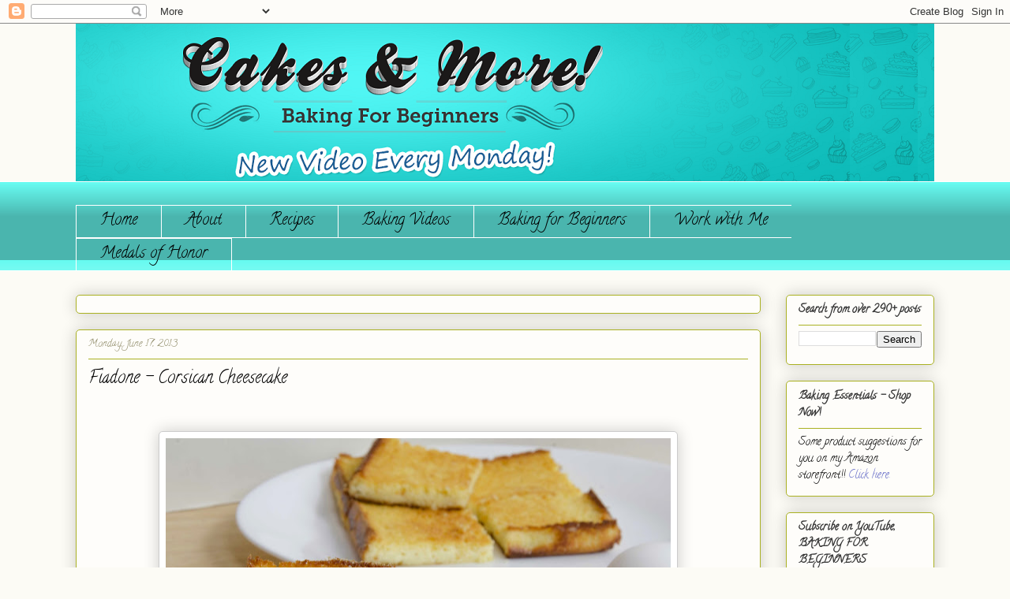

--- FILE ---
content_type: text/html; charset=utf-8
request_url: https://accounts.google.com/o/oauth2/postmessageRelay?parent=https%3A%2F%2Fwww.cakesandmore.in&jsh=m%3B%2F_%2Fscs%2Fabc-static%2F_%2Fjs%2Fk%3Dgapi.lb.en.2kN9-TZiXrM.O%2Fd%3D1%2Frs%3DAHpOoo_B4hu0FeWRuWHfxnZ3V0WubwN7Qw%2Fm%3D__features__
body_size: 161
content:
<!DOCTYPE html><html><head><title></title><meta http-equiv="content-type" content="text/html; charset=utf-8"><meta http-equiv="X-UA-Compatible" content="IE=edge"><meta name="viewport" content="width=device-width, initial-scale=1, minimum-scale=1, maximum-scale=1, user-scalable=0"><script src='https://ssl.gstatic.com/accounts/o/2580342461-postmessagerelay.js' nonce="u3a4mRu1PGBfGX1vcHRPUg"></script></head><body><script type="text/javascript" src="https://apis.google.com/js/rpc:shindig_random.js?onload=init" nonce="u3a4mRu1PGBfGX1vcHRPUg"></script></body></html>

--- FILE ---
content_type: text/html; charset=utf-8
request_url: https://www.google.com/recaptcha/api2/aframe
body_size: 265
content:
<!DOCTYPE HTML><html><head><meta http-equiv="content-type" content="text/html; charset=UTF-8"></head><body><script nonce="-yvNm101bP1nWg6wA060qg">/** Anti-fraud and anti-abuse applications only. See google.com/recaptcha */ try{var clients={'sodar':'https://pagead2.googlesyndication.com/pagead/sodar?'};window.addEventListener("message",function(a){try{if(a.source===window.parent){var b=JSON.parse(a.data);var c=clients[b['id']];if(c){var d=document.createElement('img');d.src=c+b['params']+'&rc='+(localStorage.getItem("rc::a")?sessionStorage.getItem("rc::b"):"");window.document.body.appendChild(d);sessionStorage.setItem("rc::e",parseInt(sessionStorage.getItem("rc::e")||0)+1);localStorage.setItem("rc::h",'1769189009154');}}}catch(b){}});window.parent.postMessage("_grecaptcha_ready", "*");}catch(b){}</script></body></html>

--- FILE ---
content_type: text/plain
request_url: https://www.google-analytics.com/j/collect?v=1&_v=j102&a=1600687391&t=pageview&_s=1&dl=https%3A%2F%2Fwww.cakesandmore.in%2F2013%2F06%2Ffiadone-corsican-cheesecake.html&ul=en-us%40posix&dt=Cakes%20%26%20More%3A%20Fiadone%20-%20Corsican%20Cheesecake&sr=1280x720&vp=1280x720&_u=IEBAAEABAAAAACAAI~&jid=122574378&gjid=1506675203&cid=366312379.1769189006&tid=UA-12497362-1&_gid=1164798099.1769189006&_r=1&_slc=1&z=1227984472
body_size: -451
content:
2,cG-JETTP0QHGP